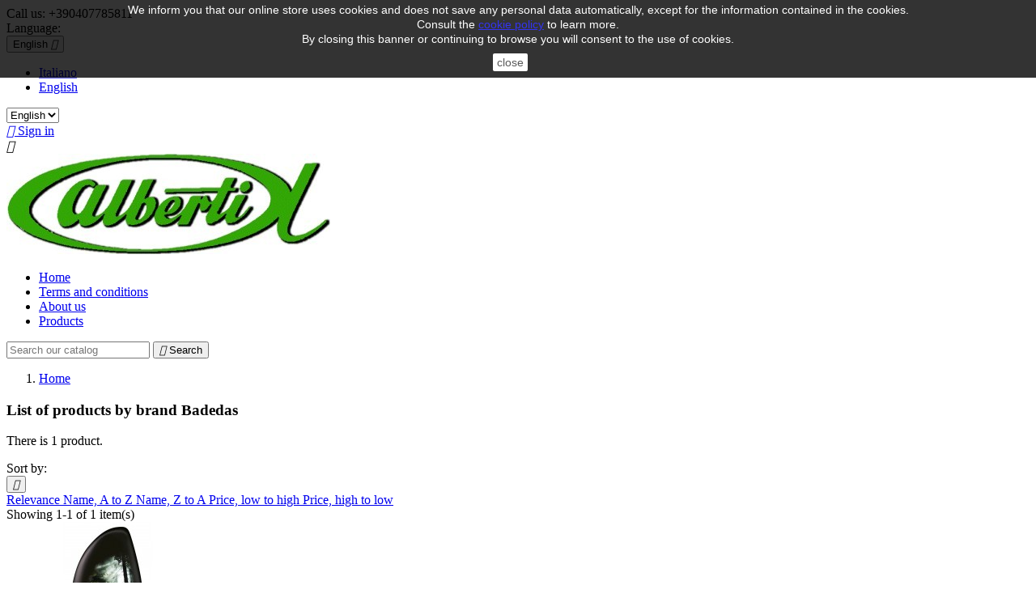

--- FILE ---
content_type: text/html; charset=utf-8
request_url: https://alberti.it/en/374_badedas
body_size: 6669
content:
<!doctype html>
<html lang="en">

  <head>
    
      
  <meta charset="utf-8">


  <meta http-equiv="x-ua-compatible" content="ie=edge">



  <title>Badedas</title>
  <meta name="description" content="">
  <meta name="keywords" content="">
    


  <meta name="viewport" content="width=device-width, initial-scale=1">



  <link rel="icon" type="image/vnd.microsoft.icon" href="/img/favicon.ico?1522249008">
  <link rel="shortcut icon" type="image/x-icon" href="/img/favicon.ico?1522249008">



    <link rel="stylesheet" href="https://alberti.it/themes/classic/assets/css/theme.css" type="text/css" media="all">
  <link rel="stylesheet" href="https://alberti.it/js/jquery/ui/themes/base/minified/jquery-ui.min.css" type="text/css" media="all">
  <link rel="stylesheet" href="https://alberti.it/js/jquery/ui/themes/base/minified/jquery.ui.theme.min.css" type="text/css" media="all">
  <link rel="stylesheet" href="https://alberti.it/modules/ps_imageslider/css/homeslider.css" type="text/css" media="all">
  <link rel="stylesheet" href="https://alberti.it/themes/classic/assets/css/custom.css" type="text/css" media="all">




  

  <script type="text/javascript">
        var prestashop = {"cart":{"products":[],"totals":{"total":{"type":"total","label":"Total","amount":0,"value":"\u20ac0.00"},"total_including_tax":{"type":"total","label":"Total (tax incl.)","amount":0,"value":"\u20ac0.00"},"total_excluding_tax":{"type":"total","label":"Total (tax excl.)","amount":0,"value":"\u20ac0.00"}},"subtotals":{"products":{"type":"products","label":"Subtotal","amount":0,"value":"\u20ac0.00"},"discounts":null,"shipping":{"type":"shipping","label":"Shipping","amount":0,"value":"Not included"},"tax":null},"products_count":0,"summary_string":"0 items","labels":{"tax_short":" ","tax_long":"(tax included)"},"id_address_delivery":0,"id_address_invoice":0,"is_virtual":false,"vouchers":{"allowed":0,"added":[]},"discounts":[],"minimalPurchase":0,"minimalPurchaseRequired":""},"currency":{"name":"Euro","iso_code":"EUR","iso_code_num":"978","sign":"\u20ac"},"customer":{"lastname":null,"firstname":null,"email":null,"last_passwd_gen":null,"birthday":null,"newsletter":null,"newsletter_date_add":null,"ip_registration_newsletter":null,"optin":null,"website":null,"company":null,"siret":null,"ape":null,"outstanding_allow_amount":0,"max_payment_days":0,"note":null,"is_guest":0,"id_shop":null,"id_shop_group":null,"id_default_group":1,"date_add":null,"date_upd":null,"reset_password_token":null,"reset_password_validity":null,"id":null,"is_logged":false,"gender":{"type":null,"name":null,"id":null},"risk":{"name":null,"color":null,"percent":null,"id":null},"addresses":[]},"language":{"name":"English (English)","iso_code":"en","locale":"en-US","language_code":"en-us","is_rtl":"0","date_format_lite":"m\/d\/Y","date_format_full":"m\/d\/Y H:i:s","id":3},"page":{"title":"","canonical":null,"meta":{"title":"Badedas","description":"","keywords":"","robots":"index"},"page_name":"manufacturer","body_classes":{"lang-en":true,"lang-rtl":false,"country-IT":true,"currency-EUR":true,"layout-full-width":true,"page-manufacturer":true,"tax-display-enabled":true},"admin_notifications":[]},"shop":{"name":"Alberti S.r.l.","email":"alberti@alberti.it","registration_number":"123123","long":false,"lat":false,"logo":"\/img\/alberti-srl-logo-1518802634.jpg","stores_icon":"\/img\/logo_stores.png","favicon":"\/img\/favicon.ico","favicon_update_time":"1522249008","address":{"formatted":"Alberti S.r.l.<br>Punto Franco Nuovo Mag. 57<br>Trieste<br>Italia","address1":"Punto Franco Nuovo Mag. 57","address2":"","postcode":"34123","city":"Trieste","state":"Trieste","country":"Italia"},"phone":"+390407785811","fax":"+390407785850"},"urls":{"base_url":"https:\/\/alberti.it\/","current_url":"https:\/\/alberti.it\/en\/374_badedas","shop_domain_url":"https:\/\/alberti.it","img_ps_url":"https:\/\/alberti.it\/img\/","img_cat_url":"https:\/\/alberti.it\/img\/c\/","img_lang_url":"https:\/\/alberti.it\/img\/l\/","img_prod_url":"https:\/\/alberti.it\/img\/p\/","img_manu_url":"https:\/\/alberti.it\/img\/m\/","img_sup_url":"https:\/\/alberti.it\/img\/su\/","img_ship_url":"https:\/\/alberti.it\/img\/s\/","img_store_url":"https:\/\/alberti.it\/img\/st\/","img_col_url":"https:\/\/alberti.it\/img\/co\/","img_url":"https:\/\/alberti.it\/themes\/classic\/assets\/img\/","css_url":"https:\/\/alberti.it\/themes\/classic\/assets\/css\/","js_url":"https:\/\/alberti.it\/themes\/classic\/assets\/js\/","pic_url":"https:\/\/alberti.it\/upload\/","pages":{"address":"https:\/\/alberti.it\/en\/address","addresses":"https:\/\/alberti.it\/en\/addresses","authentication":"https:\/\/alberti.it\/en\/login","cart":"https:\/\/alberti.it\/en\/cart","category":"https:\/\/alberti.it\/en\/index.php?controller=category","cms":"https:\/\/alberti.it\/en\/index.php?controller=cms","contact":"https:\/\/alberti.it\/en\/contact-us","discount":"https:\/\/alberti.it\/en\/discount","guest_tracking":"https:\/\/alberti.it\/en\/guest-tracking","history":"https:\/\/alberti.it\/en\/order-history","identity":"https:\/\/alberti.it\/en\/identity","index":"https:\/\/alberti.it\/en\/","my_account":"https:\/\/alberti.it\/en\/my-account","order_confirmation":"https:\/\/alberti.it\/en\/order-confirmation","order_detail":"https:\/\/alberti.it\/en\/index.php?controller=order-detail","order_follow":"https:\/\/alberti.it\/en\/order-follow","order":"https:\/\/alberti.it\/en\/order","order_return":"https:\/\/alberti.it\/en\/index.php?controller=order-return","order_slip":"https:\/\/alberti.it\/en\/credit-slip","pagenotfound":"https:\/\/alberti.it\/en\/page-not-found","password":"https:\/\/alberti.it\/en\/password-recovery","pdf_invoice":"https:\/\/alberti.it\/en\/index.php?controller=pdf-invoice","pdf_order_return":"https:\/\/alberti.it\/en\/index.php?controller=pdf-order-return","pdf_order_slip":"https:\/\/alberti.it\/en\/index.php?controller=pdf-order-slip","prices_drop":"https:\/\/alberti.it\/en\/prices-drop","product":"https:\/\/alberti.it\/en\/index.php?controller=product","search":"https:\/\/alberti.it\/en\/search","sitemap":"https:\/\/alberti.it\/en\/Sitemap","stores":"https:\/\/alberti.it\/en\/stores","supplier":"https:\/\/alberti.it\/en\/supplier","register":"https:\/\/alberti.it\/en\/login?create_account=1","order_login":"https:\/\/alberti.it\/en\/order?login=1"},"theme_assets":"\/themes\/classic\/assets\/","actions":{"logout":"https:\/\/alberti.it\/en\/?mylogout="}},"configuration":{"display_taxes_label":true,"low_quantity_threshold":3,"is_b2b":false,"is_catalog":true,"show_prices":false,"opt_in":{"partner":false},"quantity_discount":{"type":"discount","label":"Discount"},"voucher_enabled":0,"return_enabled":0,"number_of_days_for_return":14},"field_required":[],"breadcrumb":{"links":[{"title":"Home","url":"https:\/\/alberti.it\/en\/"}],"count":1},"link":{"protocol_link":"https:\/\/","protocol_content":"https:\/\/"},"time":1767523976,"static_token":"b743ea72472016a665bc8178710df001","token":"df267f36afeea8ff1fa694c2dcc016ee"};
      </script>



  



    
  </head>

  <body id="manufacturer" class="lang-en country-it currency-eur layout-full-width page-manufacturer tax-display-enabled">

    
      
    

    <main>
      
              

      <header id="header">
        
          
  <div class="header-banner">
    
  </div>



  <nav class="header-nav">
    <div class="container">
        <div class="row">
          <div class="hidden-sm-down">
            <div class="col-md-4 col-xs-12">
              <div id="_desktop_contact_link">
  <div id="contact-link">
          
      Call us: <span>+390407785811</span>
      </div>
</div>

            </div>
            <div class="col-md-8 right-nav">
                <div id="_desktop_language_selector">
  <div class="language-selector-wrapper">
    <span id="language-selector-label" class="hidden-md-up">Language:</span>
    <div class="language-selector dropdown js-dropdown">
      <button data-toggle="dropdown" class="hidden-sm-down btn-unstyle" aria-haspopup="true" aria-expanded="false" aria-label="Language dropdown">
        <span class="expand-more">English</span>
        <i class="material-icons expand-more">&#xE5C5;</i>
      </button>
      <ul class="dropdown-menu hidden-sm-down" aria-labelledby="language-selector-label">
                  <li >
            <a href="https://alberti.it/it/374_badedas" class="dropdown-item">Italiano</a>
          </li>
                  <li  class="current" >
            <a href="https://alberti.it/en/374_badedas" class="dropdown-item">English</a>
          </li>
              </ul>
      <select class="link hidden-md-up" aria-labelledby="language-selector-label">
                  <option value="https://alberti.it/it/374_badedas">Italiano</option>
                  <option value="https://alberti.it/en/374_badedas" selected="selected">English</option>
              </select>
    </div>
  </div>
</div>
<div id="_desktop_user_info">
  <div class="user-info">
          <a
        href="https://alberti.it/en/my-account"
        title="Log in to your customer account"
        rel="nofollow"
      >
        <i class="material-icons">&#xE7FF;</i>
        <span class="hidden-sm-down">Sign in</span>
      </a>
      </div>
</div>

            </div>
          </div>
          <div class="hidden-md-up text-sm-center mobile">
            <div class="float-xs-left" id="menu-icon">
              <i class="material-icons d-inline">&#xE5D2;</i>
            </div>
            <div class="float-xs-right" id="_mobile_cart"></div>
            <div class="float-xs-right" id="_mobile_user_info"></div>
            <div class="top-logo" id="_mobile_logo"></div>
            <div class="clearfix"></div>
          </div>
        </div>
    </div>
  </nav>



  <div class="header-top">
    <div class="container">
       <div class="row">
        <div class="col-md-2 hidden-sm-down" id="_desktop_logo">
          <a href="https://alberti.it/">
            <img class="logo img-responsive" src="/img/alberti-srl-logo-1518802634.jpg" alt="Alberti S.r.l.">
          </a>
        </div>
        <div class="col-md-10 col-sm-12 position-static">
          <div class="row">
            

<div class="menu col-lg-8 col-md-7 js-top-menu position-static hidden-sm-down" id="_desktop_top_menu">
              <ul class="top-menu" id="top-menu" data-depth="0">
                    <li class="link" id="lnk-home">
                          <a
                class="dropdown-item"
                href="http://alberti.it" data-depth="0"
                              >
                                Home
              </a>
                          </li>
                    <li class="cms-page" id="cms-page-3">
                          <a
                class="dropdown-item"
                href="https://alberti.it/en/content/3-termini-e-condizioni-di-uso" data-depth="0"
                              >
                                Terms and conditions
              </a>
                          </li>
                    <li class="cms-page" id="cms-page-4">
                          <a
                class="dropdown-item"
                href="https://alberti.it/en/content/4-chi-siamo" data-depth="0"
                              >
                                About us
              </a>
                          </li>
                    <li class="link" id="lnk-products">
                          <a
                class="dropdown-item"
                href="http://alberti.it/en/2-home" data-depth="0"
                              >
                                Products
              </a>
                          </li>
              </ul>
    
    <div class="clearfix"></div>
</div>
<!-- Block search module TOP -->
<div id="search_widget" class="col-lg-4 col-md-5 col-sm-12 search-widget" data-search-controller-url="//alberti.it/en/search">
	<form method="get" action="//alberti.it/en/search">
		<input type="hidden" name="controller" value="search">
		<input type="text" name="s" value="" placeholder="Search our catalog" aria-label="Search">
		<button type="submit">
			<i class="material-icons search">&#xE8B6;</i>
      <span class="hidden-xl-down">Search</span>
		</button>
	</form>
</div>
<!-- /Block search module TOP -->

            <div class="clearfix"></div>
          </div>
        </div>
      </div>
      <div id="mobile_top_menu_wrapper" class="row hidden-md-up" style="display:none;">
        <div class="js-top-menu mobile" id="_mobile_top_menu"></div>
        <div class="js-top-menu-bottom">
          <div id="_mobile_currency_selector"></div>
          <div id="_mobile_language_selector"></div>
          <div id="_mobile_contact_link"></div>
        </div>
      </div>
    </div>
  </div>
  

        
      </header>

      
        
<aside id="notifications">
  <div class="container">
    
    
    
      </div>
</aside>
      

      <section id="wrapper">
        
        <div class="container">
          
            <nav data-depth="1" class="breadcrumb hidden-sm-down">
  <ol itemscope itemtype="http://schema.org/BreadcrumbList">
          
        <li itemprop="itemListElement" itemscope itemtype="http://schema.org/ListItem">
          <a itemprop="item" href="https://alberti.it/en/">
            <span itemprop="name">Home</span>
          </a>
          <meta itemprop="position" content="1">
        </li>
      
      </ol>
</nav>
          

          

          
  <div id="content-wrapper">
    
    
  <section id="main">

    
  <h1>List of products by brand Badedas</h1>
  <div id="manufacturer-short_description"></div>
  <div id="manufacturer-description"></div>


    <section id="products">
      
        <div id="">
          
            <div id="js-product-list-top" class="row products-selection">
  <div class="col-md-6 hidden-sm-down total-products">
          <p>There is 1 product.</p>
      </div>
  <div class="col-md-6">
    <div class="row sort-by-row">

      
        <span class="col-sm-3 col-md-3 hidden-sm-down sort-by">Sort by:</span>
<div class="col-sm-12 col-xs-12 col-md-9 products-sort-order dropdown">
  <button
    class="btn-unstyle select-title"
    rel="nofollow"
    data-toggle="dropdown"
    aria-haspopup="true"
    aria-expanded="false">
        <i class="material-icons float-xs-right">&#xE5C5;</i>
  </button>
  <div class="dropdown-menu">
          <a
        rel="nofollow"
        href="https://alberti.it/en/374_badedas?order=product.position.asc"
        class="select-list js-search-link"
      >
        Relevance
      </a>
          <a
        rel="nofollow"
        href="https://alberti.it/en/374_badedas?order=product.name.asc"
        class="select-list js-search-link"
      >
        Name, A to Z
      </a>
          <a
        rel="nofollow"
        href="https://alberti.it/en/374_badedas?order=product.name.desc"
        class="select-list js-search-link"
      >
        Name, Z to A
      </a>
          <a
        rel="nofollow"
        href="https://alberti.it/en/374_badedas?order=product.price.asc"
        class="select-list js-search-link"
      >
        Price, low to high
      </a>
          <a
        rel="nofollow"
        href="https://alberti.it/en/374_badedas?order=product.price.desc"
        class="select-list js-search-link"
      >
        Price, high to low
      </a>
      </div>
</div>
      

          </div>
  </div>
  <div class="col-sm-12 hidden-md-up text-sm-center showing">
    Showing 1-1 of 1 item(s)
  </div>
</div>
          
        </div>

        
          <div id="" class="hidden-sm-down">
            
          </div>
        

        <div id="">
          
            <div id="js-product-list">
  <div class="products row">
          
        
  <article class="product-miniature js-product-miniature" data-id-product="11003" data-id-product-attribute="1544" itemscope itemtype="http://schema.org/Product">
    <div class="thumbnail-container">
      
        <a href="https://alberti.it/en/detergenti/11003-1544-badedas-noir.html#/1-package-single_product" class="thumbnail product-thumbnail">
          <img
            src = "https://alberti.it/4973-home_default/badedas-noir.jpg"
            alt = "Badedas Shower Noir"
            data-full-size-image-url = "https://alberti.it/4973-large_default/badedas-noir.jpg"
          >
        </a>
      

      <div class="product-description">
        
          <h1 class="h3 product-title" itemprop="name"><a href="https://alberti.it/en/detergenti/11003-1544-badedas-noir.html#/1-package-single_product">Badedas Shower Noir</a></h1>
        

        
                  

        
          
        
      </div>

      
        <ul class="product-flags">
                  </ul>
      

      <div class="highlighted-informations no-variants hidden-sm-down">
        
          <a class="quick-view" href="#" data-link-action="quickview">
            <i class="material-icons search">&#xE8B6;</i> Product details
          </a>
        

        
                  
      </div>

    </div>
  </article>

      
      </div>

  
    <nav class="pagination">
  <div class="col-md-4">
    
      Showing 1-1 of 1 item(s)
    
  </div>

  <div class="col-md-6 offset-md-2 pr-0">
    
         
  </div>

</nav>
  

  <div class="hidden-md-up text-xs-right up">
    <a href="#header" class="btn btn-secondary">
      Back to top
      <i class="material-icons">&#xE316;</i>
    </a>
  </div>
</div>
          
        </div>

        <div id="js-product-list-bottom">
          
            <div id="js-product-list-bottom"></div>
          
        </div>

          </section>

  </section>

    
  </div>


          
        </div>
        
      </section>

      <footer id="footer">
        
          <div class="container">
  <div class="row">
    
      

  <div class="block-social col-lg-4 col-md-12 col-sm-12">
    <ul>
          </ul>
  </div>


    
  </div>
</div>
<div class="footer-container">
  <div class="container">
    <div class="row">
      
        <div class="col-md-4 links">
  <div class="row">
      <div class="col-md-6 wrapper">
      <h3 class="h3 hidden-sm-down">Our company</h3>
            <div class="title clearfix hidden-md-up" data-target="#footer_sub_menu_51476" data-toggle="collapse">
        <span class="h3">Our company</span>
        <span class="float-xs-right">
          <span class="navbar-toggler collapse-icons">
            <i class="material-icons add">&#xE313;</i>
            <i class="material-icons remove">&#xE316;</i>
          </span>
        </span>
      </div>
      <ul id="footer_sub_menu_51476" class="collapse">
                  <li>
            <a
                id="link-cms-page-3-2"
                class="cms-page-link"
                href="https://alberti.it/en/content/3-termini-e-condizioni-di-uso"
                title="I nostri termini e condizioni d&#039;uso"
                            >
              Terms and conditions
            </a>
          </li>
                  <li>
            <a
                id="link-cms-page-4-2"
                class="cms-page-link"
                href="https://alberti.it/en/content/4-chi-siamo"
                title="Scoprite chi siamo"
                            >
              About us
            </a>
          </li>
                  <li>
            <a
                id="link-cms-page-6-2"
                class="cms-page-link"
                href="https://alberti.it/en/content/6-cookies"
                title=""
                            >
              Cookies
            </a>
          </li>
                  <li>
            <a
                id="link-static-page-contact-2"
                class="cms-page-link"
                href="https://alberti.it/en/contact-us"
                title="Use our form to contact us"
                            >
              Contact us
            </a>
          </li>
                  <li>
            <a
                id="link-static-page-sitemap-2"
                class="cms-page-link"
                href="https://alberti.it/en/Sitemap"
                title="Lost ? Find what your are looking for"
                            >
              Sitemap
            </a>
          </li>
                  <li>
            <a
                id="link-custom-page-Office hours-2"
                class="custom-page-link"
                href="/en/stores"
                title=""
                            >
              Office hours
            </a>
          </li>
              </ul>
    </div>
    </div>
</div>

<div id="block_myaccount_infos" class="col-md-2 links wrapper">
  <h3 class="myaccount-title hidden-sm-down">
    <a class="text-uppercase" href="https://alberti.it/en/my-account" rel="nofollow">
      Your account
    </a>
  </h3>
  <div class="title clearfix hidden-md-up" data-target="#footer_account_list" data-toggle="collapse">
    <span class="h3">Your account</span>
    <span class="float-xs-right">
      <span class="navbar-toggler collapse-icons">
        <i class="material-icons add">&#xE313;</i>
        <i class="material-icons remove">&#xE316;</i>
      </span>
    </span>
  </div>
  <ul class="account-list collapse" id="footer_account_list">
            <li>
          <a href="https://alberti.it/en/identity" title="Personal info" rel="nofollow">
            Personal info
          </a>
        </li>
            <li>
          <a href="https://alberti.it/en/order-history" title="Orders" rel="nofollow">
            Orders
          </a>
        </li>
            <li>
          <a href="https://alberti.it/en/credit-slip" title="Credit slips" rel="nofollow">
            Credit slips
          </a>
        </li>
            <li>
          <a href="https://alberti.it/en/addresses" title="Addresses" rel="nofollow">
            Addresses
          </a>
        </li>
        
<li>
  <a href="//alberti.it/en/module/ps_emailalerts/account" title="My alerts">
    My alerts
  </a>
</li>

	</ul>
</div>

<div class="block-contact col-md-4 links wrapper">
  <div class="hidden-sm-down">
    <h4 class="text-uppercase block-contact-title">Registered office</h4>
      Alberti S.r.l.<br />Punto Franco Nuovo Mag. 57<br />Trieste<br />Italia
              <br>
        
        Call us: <span>+390407785811</span>
                    <br>
        
        Fax: <span>+390407785850</span>
                    <br>
        
        Email us: <span>alberti@alberti.it</span>
        </div>
  <div class="hidden-md-up">
    <div class="title">
      <a class="h3" href="https://alberti.it/en/stores">Registered office</a>
    </div>
  </div>
</div>
<script>
    
    function setcook() {
        var nazwa = 'cookie_ue';
        var wartosc = '1';
        var expire = new Date();
        expire.setMonth(expire.getMonth() + 12);
        document.cookie = nazwa + "=" + escape(wartosc) + ";path=/;" + ((expire == null) ? "" : ("; expires=" + expire.toGMTString()))
    }

    
        

    
        
        function closeUeNotify() {
                        $('#cookieNotice').animate(
                    {top: '-200px'},
                    2500, function () {
                        $('#cookieNotice').hide();
                    });
            setcook();
                    }
    
        
    
</script>
<style>
    
    .closeFontAwesome:before {
        content: "\f00d";
        font-family: "FontAwesome";
        display: inline-block;
        font-size: 23px;
        line-height: 23px;
        color: #FFFFFF;
        padding-right: 15px;
        cursor: pointer;
    }

    .closeButtonNormal {
         display: inline-block; margin:5px; 
        text-align: center;
        padding: 2px 5px;
        border-radius: 2px;
        color: #333333;
        background: #FFFFFF;
        cursor: pointer;
    }

    #cookieNotice p {
        margin: 0px;
        padding: 0px;
    }


    #cookieNoticeContent {
        
                
    }

    
</style>
    <link href="//maxcdn.bootstrapcdn.com/font-awesome/4.6.3/css/font-awesome.min.css" rel="stylesheet" type="text/css"/>
<div id="cookieNotice" style=" width: 100%; position: fixed;  top:0px; box-shadow: 0 0 10px 0 #FFFFFF; background: #000000; z-index: 9999; font-size: 14px; line-height: 1.3em; font-family: arial; left: 0px; text-align:center; color:#FFF; opacity: 0.8 ">
    <div id="cookieNoticeContent" style="position:relative; margin:auto; width:100%; display:block;">
        <table style="width:100%;">
            <tr>
                        <td style="text-align:center;">
                <span id="result_box" xml:lang="en" lang="en"><span>We inform you that our online store uses cookies and does not save any personal data automatically, except for the information contained in the cookies.</span><br /><span>Consult the <a href="http://new.alberti.it/en/content/6-cookie" target="_blank">cookie policy</a> to learn more.</span><br /><span>By closing this banner or continuing to browse you will consent to the use of cookies.</span></span>
            </td>
                        </tr>
            <tr>
                                    <td style="width:80px; vertical-align:middle; padding-right:20px; text-align:center;">
                                                    <span class="closeButtonNormal" onclick="closeUeNotify()">close</span>
                                            </td>
                            </tr>
        </table>
    </div>
</div>
      
    </div>
    <div class="row">
      
        
      
    </div>
    <div class="row">
      <div class="col-md-12">
        <p class="text-sm-center">
          
            © 2026 - ALberti S.r.l. - P.IVA: IT 00046320321 - REA: 36560 - PEC: alberti@pec.alberti.it


            </a>
          
        </p>
      </div>
    </div>
  </div>
</div>
        
      </footer>

    </main>

    
        <script type="text/javascript" src="https://alberti.it/themes/core.js" ></script>
  <script type="text/javascript" src="https://alberti.it/themes/classic/assets/js/theme.js" ></script>
  <script type="text/javascript" src="https://alberti.it/js/jquery/ui/jquery-ui.min.js" ></script>
  <script type="text/javascript" src="https://alberti.it/modules/ps_imageslider/js/responsiveslides.min.js" ></script>
  <script type="text/javascript" src="https://alberti.it/modules/ps_imageslider/js/homeslider.js" ></script>
  <script type="text/javascript" src="https://alberti.it/modules/ps_searchbar/ps_searchbar.js" ></script>
  <script type="text/javascript" src="https://alberti.it/themes/classic/assets/js/custom.js" ></script>


    

    
      
    
  </body>

</html>